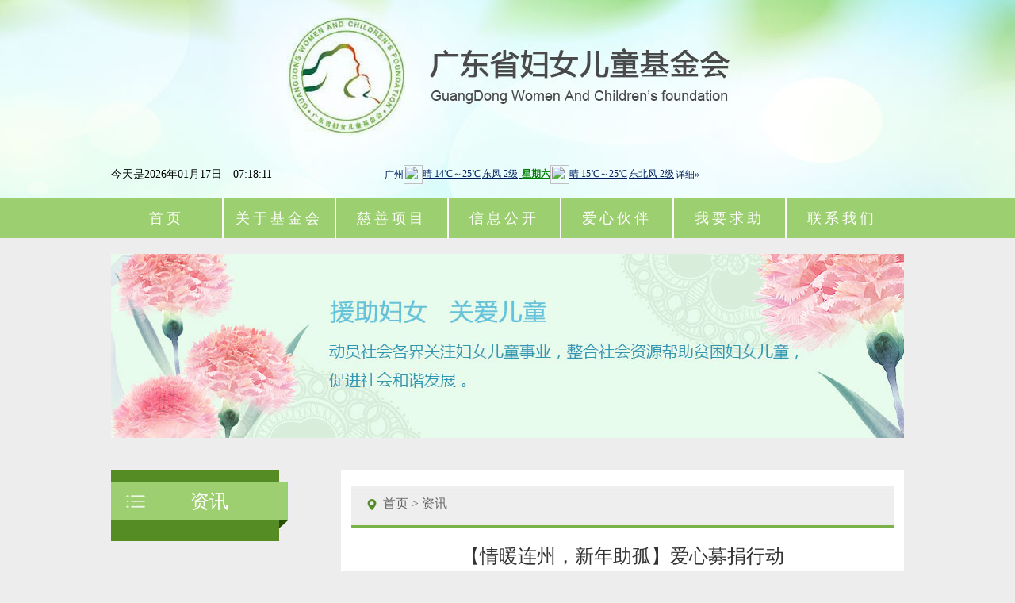

--- FILE ---
content_type: text/html; charset=utf-8
request_url: http://www.gdwcf.cn/zx/content/post_1145503.html
body_size: 3896
content:
<!DOCTYPE html>
<html lang="en">
<head>
<meta charset="UTF-8">  
<meta http-equiv="X-UA-Compatible" content="IE=edge,chrome=1">
<meta name="renderer" content="webkit|ie-comp|ie-stand">
<meta name="format-detection" content="telephone=no">
<title>【情暖连州，新年助孤】爱心募捐行动_广东省妇女儿童基金会</title>
<meta name="Keywords" content="" />
<meta name="description" content="" />
<meta name="ColumnName" content="资讯">
<meta name="ColumnDescription" content="">
<meta name="ColumnKeywords" content="">
<meta name="ColumnType" content="">
<meta name="ArticleTitle" content="【情暖连州，新年助孤】爱心募捐行动">
<meta name="PubDate" content="2023-12-14 17:13">
<meta name="ContentSource" content="广东省妇女儿童基金会">
<base target="_blank">
<script>window.NFCMS_SITE_ID=800033;window.NFCMS_PUB_TYPE="post";window.NFCMS_POST_ID="1145503";window.NFCMS_CAT_ID="7866";</script><script src="//statistics.gd.gov.cn/scripts/s.js?t=1702545193" async></script>
<link rel="stylesheet" type="text/css" href="http://www.gdwcf.cn/public/style.css"/>
<link rel="stylesheet" type="text/css" href="css/detail.css"/>
<link rel="stylesheet" type="text/css" href="css/share.css"/>
<script src="http://www.gdwcf.cn/public/jquery.js"></script>
<link rel="stylesheet" href="//g.alicdn.com/de/prismplayer/2.7.4/skins/default/aliplayer-min.css" />
<script charset="utf-8" type="text/javascript" src="//g.alicdn.com/de/prismplayer/2.7.4/aliplayer-min.js"></script>
</head>
<body>  
<!--头部-->
<link rel="stylesheet" type="text/css" href="http://www.gdwcf.cn/public/header.css"/>
<script type="text/javascript" src="http://www.gdwcf.cn/public/jquery.js"></script>
<div class="topbg">
    <div class="weatherbottom">
        <div class="day" id="localtime"> 
            <script type="text/javascript">
function showLocale(objD)
{
	var str,colorhead,colorfoot;
	var yy = objD.getYear();
	if(yy<1900) yy = yy+1900;
	var MM = objD.getMonth()+1;
	if(MM<10) MM = '0' + MM;
	var dd = objD.getDate();
	if(dd<10) dd = '0' + dd;
	var hh = objD.getHours();
	if(hh<10) hh = '0' + hh;
	var mm = objD.getMinutes();
	if(mm<10) mm = '0' + mm;
	var ss = objD.getSeconds();
	if(ss<10) ss = '0' + ss;
	var ww = objD.getDay();
	if  ( ww==0 )  colorhead="<font color=\"#000\">";
	if  ( ww > 0 && ww < 6 )  colorhead="<font color=\"#000\">";
	if  ( ww==6 )  colorhead="<font color=\"#000\">";
	if  (ww==0)  ww="星期日";
	if  (ww==1)  ww="星期一";
	if  (ww==2)  ww="星期二";
	if  (ww==3)  ww="星期三";
	if  (ww==4)  ww="星期四";
	if  (ww==5)  ww="星期五";
	if  (ww==6)  ww="星期六";
	colorfoot="</font>"
	str = colorhead +"今天是" + yy + "年" + MM + "月" + dd + "日&nbsp;&nbsp;" + hh + ":" + mm + ":" + ss + "  " +  colorfoot;
	return(str);
}
function tick()
{
	var today;
	today = new Date();
	document.getElementById("localtime").innerHTML = showLocale(today);
	window.setTimeout("tick()", 1000);
}
tick();
</script> 
        </div>
        <div class="weather">
            <iframe width="550" scrolling="no" height="55" frameborder="0" allowtransparency="true" src="http://i.tianqi.com/index.php?c=code&id=1&color=%23002060&icon=1&py=guangzhou&wind=1&num=2"></iframe>
        </div>
    </div>
</div>
<div class="headerNav">
    <ul class="nav clearfix">
        <li class="index"><a href="http://www.gdwcf.cn/index.html">首页</a></li>
        <li><span>关于基金会</span>
            <ul class="dropList">
                <li class="dlItm"><a href="http://www.gdwcf.cn/gyjjh/jjhjj/index.html">基金会简介</a></li>
                <li class="dlItm"><a href="http://www.gdwcf.cn/gyjjh/zc/index.html">章程</a></li>
                <li class="dlItm"><a href="http://www.gdwcf.cn/gyjjh/xgzd/index.html">相关制度</a></li>
                <li class="dlItm"><a href="http://www.gdwcf.cn/gyjjh/lscy/index.html">理事成员</a></li>
                <li class="dlItm"><a href="http://www.gdwcf.cn/gyjjh/jbxx/index.html">基本信息</a></li>
            </ul>
        </li>
        <li><span>慈善项目</span>
            <ul class="dropList">
                                    <li class="dlItm"><a href="http://www.gdwcf.cn/csxm/ajf/index.html">援助单亲母亲安居房</a></li>
                                    <li class="dlItm"><a href="http://www.gdwcf.cn/csxm/jbzl/index.html">援助疾病治疗</a></li>
                                    <li class="dlItm"><a href="http://www.gdwcf.cn/csxm/gpet/index.html">援助困境儿童</a></li>
                                    <li class="dlItm"><a href="http://www.gdwcf.cn/csxm/fzsc/index.html">援助农村妇女发展生产</a></li>
                                    <li class="dlItm"><a href="http://www.gdwcf.cn/csxm/axls/index.html">爱心大联盟</a></li>
                                    <li class="dlItm"><a href="http://www.gdwcf.cn/csxm/yaxhhb/index.html">月安心</a></li>
                                    <li class="dlItm"><a href="http://www.gdwcf.cn/csxm/yjjy/index.html">重大特发事件</a></li>
                                    <li class="dlItm"><a href="http://www.gdwcf.cn/csxm/qt/index.html">其他</a></li>
                            </ul>
        </li>
        <li><span>信息公开</span>
            <ul class="dropList">
                <li class="dlItm"><a href="http://www.gdwcf.cn/xxgk/jzgs/index.html">捐赠公示</a></li>
                <li class="dlItm"><a href="http://www.gdwcf.cn/xxgk/nbgs/index.html">年报公示</a></li>
                <li class="dlItm"><a href="http://www.gdwcf.cn/xxgk/ndbg/index.html">年度报告</a></li>
                <li class="dlItm"><a href="http://www.gdwcf.cn/xxgk/xmgs/index.html">项目公示</a></li>
            </ul>
        </li>
        <li><span>爱心伙伴</span>
            <ul class="dropList">
                <li class="dlItm"><a href="http://www.gdwcf.cn/axhb/axdw/index.html">爱心单位</a></li>
                <li class="dlItm"><a href="http://www.gdwcf.cn/axhb/axrs/index.html">爱心人士</a></li>
            </ul>
        </li>
        <li><span>我要求助</span>
            <ul class="dropList">
                <li class="dlItm"><a href="http://www.gdwcf.cn/wyqz/index.html">我要求助</a></li>
            </ul>
        </li>
        <li><a href="http://www.gdwcf.cn/contact/content/post_538451.html">联系我们</a> </li>
    </ul>
</div>
<script>
    $(".nav>li").hover(function(){
        $(this).find(".dropList").show()
    },function(){
        $(this).find('.dropList').hide();
    })
</script> 

<div class="topbanner"><img src="http://www.gdwcf.cn/public/topbanner.jpg" /></div>

<!--正文开始-->
<div class="main">
    <div class="content clearfix">
        <div class="aside left">
            <h3><span>资讯</span></h3>
        </div>
        <div class="right Listcon">
            <div class="pos"><h4><a href="http://www.gdwcf.cn/">首页</a>&nbsp;&gt;&nbsp;<a href="http://www.gdwcf.cn/zx">资讯</a></h4></div>
            <h3>【情暖连州，新年助孤】爱心募捐行动</h3>
            <div class="article_info">
                <span>发布日期：2023-12-14 17:13:12</span><span>作者：</span><span>来源：广东省妇女儿童基金会</span>
            </div>
            <div class="article">
                <section powered-by="xiumi.us" style="text-align: left;"><section style="text-align: left;"><section powered-by="xiumi.us" style="text-align: left;"><p indenttext="　　" noextractcontent="true" style="text-align: left;"><span style="">　　2024年“带着爱跟着兔爸去旅行”将再度启航！广东省妇女儿童基金会理事、省巾帼志愿者协会副会长中国兔爸.程敏坚持连续九年，元旦率团带领广州的亲子家庭前往粤北山区连州看望慰问孤寡老人及留守儿童。</span></p></section></section></section><p><section powered-by="xiumi.us" style="text-align: left;"><section style="text-align: left;"><section style="text-align: left;"><section powered-by="xiumi.us" style="text-align: left;"><section style="text-align: left;"><section powered-by="xiumi.us" style="text-align: left;"><section style="text-align: left;"><section powered-by="xiumi.us" style="text-align: left;"><section style="text-align: left;"><section style="text-align: left;"><section powered-by="xiumi.us" style="text-align: left;"><section style="text-align: left;"><section powered-by="xiumi.us" style="text-align: left;"><section style="text-align: left;"><p style="text-align: center;"><img data-ratio="0.6666666666666666" data-s="300,640" data-src="https://mmbiz.qpic.cn/sz_mmbiz_jpg/SCY0cM21ZQoeFElYnUv9MlVPQFBERhHLzibjpL3jLdklCUViaEuVtmpNPOdfYfd8km8Qy8yaBpz8DkFLhyYNopKw/640?wx_fmt=jpeg" data-w="1080" width="100%" data-index="2" src="http://www.gdwcf.cn/img/0/678/678138/1145503.jpg" _width="100%" alt="图片" data-fail="0" srcset="" class="nfw-cms-img" img-id="678138" data-catchresult="img_catchSuccess"/></p></section></section></section></section><section powered-by="xiumi.us" style="text-align: left;"><section style="text-align: left;"><p indenttext="" noextractcontent="true" style="text-align: left;"><span style="">　　“带着爱跟着兔爸去旅行”连州爱心之行的第九年，兔爸约您一起加入新年红包募捐行动，为连州市中小学校的172名孤儿(该市教育局提供的名单 ) 每人筹集100元。送给孩子们百分百的祝福，也寓意让孩子们百分百用心学习，百分百快乐，百分百幸福。让受助孤儿在寒冷的冬日也能感受到来自社会温暖的爱。</span></p><p indenttext="　　" noextractcontent="true" style="text-align: left;">　　<span style="">一个孩子，一份新年红包。在此，真诚地呼吁社会各界爱心人士与我们携手并肩，给连州孩子们送上新年祝福及关怀!</span></p></section></section></section></section></section></section></section></section></section></section></section></section><section powered-by="xiumi.us" style="text-align: left;"><section style="text-align: left;"><section powered-by="xiumi.us" style="text-align: left;"><section style="text-align: left;"><p style="text-align: center;"><span style=""><strong>赠人玫瑰，手留余香。</strong></span></p><p style="text-align: center;"><span style=""><strong>让我们一起来，更精彩！</strong></span></p></section></section></section></section><section powered-by="xiumi.us" style="text-align: left;"><section style="text-align: left;"><p style="text-align: center;"><img data-ratio="2.1657407407407407" data-s="300,640" data-src="https://mmbiz.qpic.cn/sz_mmbiz_jpg/SCY0cM21ZQoeFElYnUv9MlVPQFBERhHLickvB2WLTbS5SGaag7989xvqtibduibVTqRq7jQZiaAGfBQPIM9libsrIDA/640?wx_fmt=jpeg" data-w="1080" width="100%" data-index="4" src="http://www.gdwcf.cn/img/0/678/678140/1145503.jpg" _width="100%" alt="图片" data-fail="0" srcset="" class="nfw-cms-img" img-id="678140" data-catchresult="img_catchSuccess"/></p></section></section></p><p><br/></p>
            </div>
            <div class="fj">
                            </div>
            <span class="fx"><div id="share" style="display: inline-block;" data-sites="wechat ,weibo, qq, qzone"></div></span>
            <div class="pc">
                <a href="javascript:window.print();" target="_self">【打印本页】</a> 
                <a href="javascript:window.close();" target="_self">【关闭窗口】</a>
            </div>

        </div>
    </div>
</div>
    
<!--尾部-->
<link rel="stylesheet" type="text/css" href="http://www.gdwcf.cn/public/footer.css"/>
<div class="footer">
    <div class="footer_text">
        <p>©版权所有 广东省妇女儿童基金会 <a href="https://beian.miit.gov.cn" target="_blank">粤ICP备 10094645号</a> 地址：广州市越秀区明月一路22号  技术支持：广东南方网络信息科技有限公司 </p>
        <p>TEL：（020）87195667  E-mail:gdwcf87195665@126.com</p>
    </div>
</div>

<script src="js/share.js"></script>
<script>
    $('#share').share();
</script>
</body>
</html>


--- FILE ---
content_type: text/css
request_url: http://www.gdwcf.cn/public/style.css
body_size: 594
content:
* {
    padding: 0;
    margin: 0;
    font-family: 微软雅黑, serif;
}

fieldset, img {
    border: 0;
}

h1, h2, h3, h4, h5, h6 {
    font-size: 100%;
    font-weight: normal;
}

ol, ul {
    list-style: none;
}

caption, th {
    text-align: left;
}

sup, sub {
    font-size: 100%;
    vertical-align: baseline;
}

a {
    cursor: pointer;
    text-decoration: none;
    color: inherit;
}

a:hover {
    text-decoration: none;
}

img {
    vertical-align: middle;
}

body {
    font: 16px/24px sans-serif, "microsoft yahei";
    width: 100%;
    min-width: 1200px;
    background: url("http://www.gdwcf.cn/public/bg_com.jpg") #ededed no-repeat center top;
}

li {
    list-style: none;
}

.clearfix {
    /* 触发 hasLayout */
    zoom: 1;
}

.clearfix:after {
    content: "020";
    display: block;
    height: 0;
    clear: both;
    visibility: hidden;
}

.left {
    float: left;
}

.right {
    float: right;
}

.hide {
    display: none;
}

button, input {
    border: none;
    outline: none;
}



--- FILE ---
content_type: text/css
request_url: http://www.gdwcf.cn/zx/content/css/detail.css
body_size: 715
content:
.topbanner{
	display: block;
	width: 1000px;
	margin-top: 20px;
	margin-right: auto;
	margin-bottom: 40px;
	margin-left: auto;
	overflow: hidden;
}
.main{
    width: 1000px;
    margin: 0 auto 30px;
}
.main .aside{
    width: 247px;
}
.main .aside h3{
    float: left;
    height: 90px;
    width: 247px;
    overflow: hidden;
    background: url(../images/gailannavbg1.jpg) no-repeat left top;
}
.main .aside h3 span{
    font-size: 24px;
    line-height: 80px;
    font-weight: 400;
    color: #FFFFFF;
    text-align: center;
    display: block;
}
.main .aside ul li{
    line-height: 60px;
    font-weight: 200;
    color: #FFFFFF;
    text-indent: 10px;
    width: 212px;
    background:#558c24;
    border-bottom: 1px solid #ffffff;
}

.main .aside ul li a:hover{
	text-decoration: underline;
}
.main .Listcon{
    width: 710px;
    background-color: #FFFFFF;
}
.main .Listcon .pos{
    background: url(../images/pos_bg.jpg) no-repeat  left top;
    height: 53px;
    width: 684px;
    margin: 20px auto 0;
}
.main .Listcon .pos h4{
    height: 45px;
    line-height: 45px;
    font-weight: 200;
    color: #666666;
    text-indent: 40px;
}
.main .Listcon   h3{
    font-size: 24px;
    line-height: 42px;
    font-weight: 500;
    color: #333333;
    text-align: center;
    width: 90%;
    margin: 15px auto 0;
}
.main .Listcon  .article_info{
    font-size: 12px;
    line-height: 42px;
    font-weight: 200;
    color: #999999;
    text-align: center;
    height: 42px;
    width: 90%;
    margin: 10px auto 20px;
    padding-bottom: 10px;
    border-bottom: 1px solid #CCCCCC;
}
.main .Listcon  .article_info span{
    margin-left: 5px;
}
.main .Listcon  .article {
    width: 90%;
    margin: 15px auto 0;
}

.main .Listcon  .article img{
    max-width: 500px;
    margin: 20px auto;
    display: block;
}
.main .Listcon .fx{
    text-align: right;
    display: block;
    margin-right: 20px;
    margin-bottom: 20px;
}

.fj{
    margin: 30px auto 10px;
    width: 90%;
}

.fj p{
    font-size: 20px;
    margin-bottom: 10px;
}

.fj a{
    color: #3085cd;
    line-height: 30px;
    display: block;
}
.main .pc{
    text-align: center;
    font-size: 12px;
    margin-bottom: 30px;
    color: #333333;
}

.main .pc a {
    margin-right: 20px;
}



--- FILE ---
content_type: text/css
request_url: http://www.gdwcf.cn/public/header.css
body_size: 822
content:
@charset "utf-8";
/* CSS Document */
.topbg {
    display: block;
    width: 100%;
    overflow: hidden;
    height: 250px;
}
.day {
    display: block;
    height: 40px;
    width: 300px !important;
    overflow: hidden;
    float: left;
    font-size: 14px;
    line-height: 40px;
    color: #000 !important;
    text-decoration: none;
    text-align: left;
    font-weight: 200;
}
.day p a, .day p a:active, .day p a:visited {
    color: #000;
    text-decoration: none;
}
.day p a:hover {
    color: #000;
    text-decoration: underline;
}
#localtime {
    display: block;
    height: 40px;
    width: 50%;
    overflow: hidden;
    float: left;
    font-size: 14px;
    line-height: 40px;
    color: #000 !important;
    text-decoration: none;
    text-align: left;
    font-weight: 200;
    word-spacing: 0.2em;
}
.weather {
    display: block;
    height: 60px;
    width: 580px;
    overflow: hidden;
    text-align: right;
    float: left;
    margin-top: 3px;
    padding-right: 3px;
    padding-left: 15px;
    padding-top: 5px;
}
.weather p {
    font-size: 16px;
    line-height: 40px;
    font-weight: 200;
    color: #000;
    text-decoration: none;
    text-align: left;
    display: block;
    height: 60px;
    width: 50%;
    overflow: hidden;
}
.weather p a, .weather p a:active, .weather p a:visited {
    color: #000;
    text-decoration: none;
}
.weather p a:hover {
    color: #000;
    text-decoration: underline;
}
.weatherbottom {
    width: 1000px;
    margin: 200px auto 0;
    overflow: hidden;
    visibility: visible;
    display: block;
}
.headerNav {
    background: #9ccf6f;
    height: 50px;
    line-height: 50px;
}
.headerNav .nav {
    width: 1000px;
    margin: 0 auto;
    color: #fff;
}
.headerNav .nav  li {
    float: left;
    border-left: 2px solid #fff;
    text-align: center;
    font-size: 18px;
    width: 140px;
    position: relative;
    font-family: "Microsoft YaHei" !important;
}
.headerNav .nav li.index {
    border: hidden;
}

.headerNav .nav  li a,.headerNav .nav  li span {
    display: block;
    letter-spacing: 4px;
}
.headerNav .nav  li:hover, .headerNav .nav li.active {
    background-color: #558c24!important;
    color: #fff;
    text-decoration: none;
}
.headerNav .nav  li  a:hover, .headerNav .nav li.active  a {
    background-color: #558c24!important;
    color: #fff;
    text-decoration: none;
}
.headerNav .nav .dropList {
    position: absolute;
    top: 51px;
    display: none;
    border: #fff 1px solid;
    z-index: 999;
}
.headerNav .nav .dropList .dlItm {
    width: 200px;
    height: 50px;
    line-height: 50px;
    font-size: 14px;
    color: #ffffff;
    background-color: #558c24!important;
    text-align: left;
    overflow: hidden;
    border-bottom: 1px solid #FFFF99;
}
.headerNav .nav .dropList .dlItm a {
    padding-left: 10px;
    letter-spacing: 0px;
}
.nav .dropList .dlItm a:hover {
    color: #FFFF99;
    text-decoration: underline;
    background-color: #6da938!important;
}


--- FILE ---
content_type: text/css
request_url: http://www.gdwcf.cn/public/footer.css
body_size: 860
content:
@charset "utf-8";
/* CSS Document */

.footer{
	background-color: #FFFFFF;
	display: block;
	width: 100%;
	margin-right: auto;
	margin-left: auto;
	padding-top: 20px;
	padding-bottom: 40px;
	overflow: hidden;
	border-top-width: 3px;
	border-top-style: solid;
	border-top-color: #7ab248;
}
.footer_text{
	width: 1000px;
	margin-left: auto;
	overflow: hidden;
	margin-right: auto;
}
.footer_text p{
	font-size: 14px;
	line-height: 42px;
	font-weight: 200;
	color: #000;
	text-decoration: none;
	text-align: center;
	display: block;
	width: 100%;
	overflow: hidden;
}
.footer_text p a,.footer_text p a:active,.footer_text p a:visited{
	color: #000;
	text-decoration: none;
}
.footer_text p a:hover{
	color: #000;
	text-decoration: underline;
}
.footer_logo{
	margin-top:25px;
	text-align: left;
	display: block;
	float: left;
	width: 130px;
	overflow: hidden;
}
.aTips {
    position: fixed;
    _position: absolute;
    z-index: 101;
    width: 480px;
    height: 170px;
    top: 50%;
    margin-top: -85px;
    left: 50%;
    margin-left: -240px;
    background-color: #fff;
}

.aTips .text {
    position: relative;
    font-size: 16px;
    padding: 20px;
    line-height: 24px;
    word-break: break-all;
    overflow: hidden;
    font-size: 14px;
    overflow-x: hidden;
    overflow-y: auto;
    text-align: center;
    margin-top: 30px;
}

.layui-layer-btn {
    text-align: right;
    padding: 0 10px 12px;
    pointer-events: auto;
    user-select: none;
    -webkit-user-select: none;
    margin-top: 30px;
    display: block;
}

.layui-layer-btn div {
    height: 28px;
    line-height: 28px;
    margin: 6px 6px 0;
    padding: 0 15px;
    border: 1px solid #dedede;
    background-color: #f1f1f1;
    color: #333;
    border-radius: 2px;
    font-weight: 400;
    cursor: pointer;
    text-decoration: none;
    display: inline-block;
}

.layui-layer-btn .layui-layer-btn0 {
    border-color: #4898d5;
    background-color: #2056a0;
    color: #fff;
}


.filter{
    display:none;
    z-index:100;
    position: fixed;
    _position: absolute;
    pointer-events: auto;
    background-color:#000;
    opacity:0.7;
    filter:alpha(opacity=70);
    top: 0;
    left: 0;
    width: 100%;
    height: 100%;
}

.layui-layer-btn0 img{
    width:20px;
    height:20px;
    float:left;
    margin: 3px 5px 0 -8px;
}